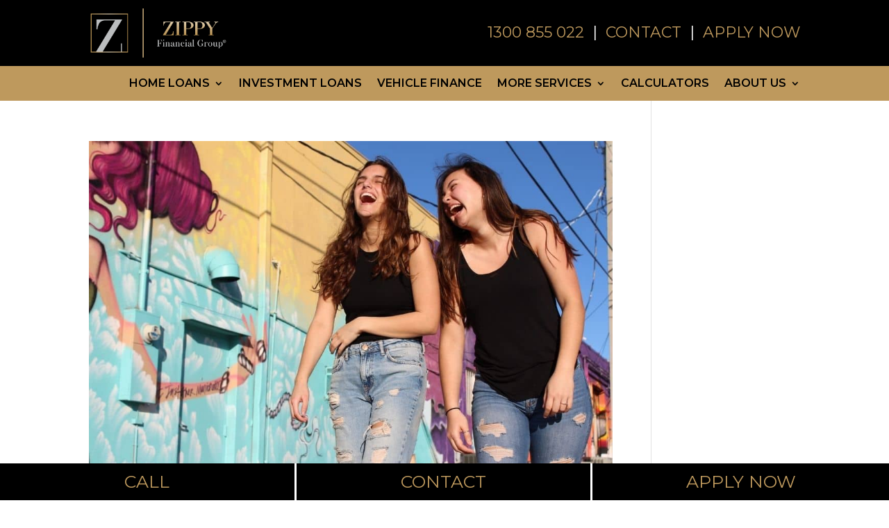

--- FILE ---
content_type: text/css; charset=UTF-8
request_url: https://zippyfinancial.com.au/wp-content/et-cache/47208/et-core-unified-cpt-deferred-47208.min.css?ver=1767663898
body_size: -237
content:
.et_pb_section_1_tb_footer.et_pb_section{padding-top:0px;padding-bottom:0px}.et_pb_section_1_tb_footer{padding-top:0px!important;padding-bottom:0px!important}.et_pb_row_3_tb_footer{background-color:#000000;display:flex}.et_pb_row_3_tb_footer.et_pb_row{padding-top:0px!important;padding-bottom:0px!important;padding-top:0px;padding-bottom:0px}.et_pb_row_3_tb_footer,body #page-container .et-db #et-boc .et-l .et_pb_row_3_tb_footer.et_pb_row,body.et_pb_pagebuilder_layout.single #page-container #et-boc .et-l .et_pb_row_3_tb_footer.et_pb_row,body.et_pb_pagebuilder_layout.single.et_full_width_page #page-container #et-boc .et-l .et_pb_row_3_tb_footer.et_pb_row{width:100%;max-width:100%}.et_pb_text_8_tb_footer.et_pb_text,.et_pb_text_9_tb_footer.et_pb_text,.et_pb_text_10_tb_footer.et_pb_text{color:#be995d!important}.et_pb_text_8_tb_footer,.et_pb_text_9_tb_footer,.et_pb_text_10_tb_footer{font-family:'Montserrat',Helvetica,Arial,Lucida,sans-serif;font-weight:;font-size:25px;padding-top:15px!important;padding-bottom:15px!important}.et_pb_column_8_tb_footer{transition:background-color 300ms ease 0ms,background-image 300ms ease 0ms}.et_pb_column_6_tb_footer:hover,.et_pb_column_7_tb_footer:hover,.et_pb_column_8_tb_footer:hover{background-image:initial;background-color:#333333}.et_pb_column_6_tb_footer,.et_pb_column_7_tb_footer{border-right-width:3px;border-right-color:#FFFFFF;transition:background-color 300ms ease 0ms,background-image 300ms ease 0ms}@media only screen and (max-width:980px){.et_pb_text_8_tb_footer,.et_pb_text_9_tb_footer,.et_pb_text_10_tb_footer{font-size:25px}.et_pb_column_6_tb_footer,.et_pb_column_7_tb_footer{border-right-width:3px;border-right-color:#FFFFFF}}@media only screen and (max-width:767px){.et_pb_text_8_tb_footer,.et_pb_text_9_tb_footer,.et_pb_text_10_tb_footer{font-size:16px}.et_pb_column_6_tb_footer,.et_pb_column_7_tb_footer{border-right-width:3px;border-right-color:#FFFFFF}}